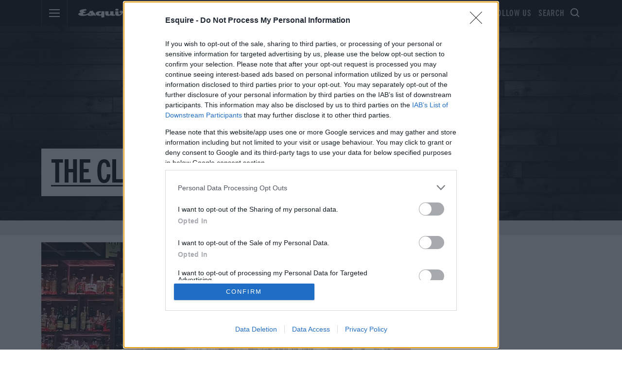

--- FILE ---
content_type: text/html; charset=utf-8
request_url: https://esquire.com.gr/tag/the-clumsies
body_size: 20206
content:



<!doctype html>
<!--[if lt IE 7]>      <html class="no-js lt-ie9 lt-ie8 lt-ie7" lang=""> <![endif]-->
<!--[if IE 7]>         <html class="no-js lt-ie9 lt-ie8" lang=""> <![endif]-->
<!--[if IE 8]>         <html class="no-js lt-ie9" lang=""> <![endif]-->
<!--[if gt IE 8]><!-->
<html class="no-js" lang="el">
<!--<![endif]-->
<head>

    
<script>var dataLayer = [{"dlVersion":1,"page":{"site":"Esquire.com.gr"}}];</script>
    <script>
        window['gtag_enable_tcf_support'] = true; // SEE THIS: https://support.google.com/analytics/answer/10022331?hl=en
    </script>

    
    
    <script>
        window.dataLayer = window.dataLayer || [];
        function gtag() { dataLayer.push(arguments); }
        gtag('consent', 'default', {
            'analytics_storage': 'granted',
            'ad_storage': 'granted',
            'ad_user_data': 'denied',
            'ad_personalization': 'denied',
            'wait_for_update': 1000
        });
        //gtag('js', new Date());

        //gtag('config', 'G-C535MG2XR8');
    </script>
    

    
    <script>
        (function (w, d, s, l, i) {
            w[l] = w[l] || []; w[l].push({
                'gtm.start':
                    new Date().getTime(), event: 'gtm.js'
            }); var f = d.getElementsByTagName(s)[0],
                j = d.createElement(s), dl = l != 'dataLayer' ? '&l=' + l : ''; j.async = true; j.src =
                    'https://www.googletagmanager.com/gtm.js?id=' + i + dl; f.parentNode.insertBefore(j, f);
        })(window, document, 'script', 'dataLayer', 'GTM-WFGHF3B');</script>
    


    

    <meta charset="utf-8">
    <meta http-equiv="X-UA-Compatible" content="IE=edge,chrome=1">
    <meta name="viewport" content="width=device-width, initial-scale=1">
    <title>THE CLUMSIES</title>

    <!-- Favicons -->
    <link rel="apple-touch-icon" sizes="180x180" href="/content/favicons/apple-touch-icon.png">
    <link rel="icon" type="image/png" sizes="32x32" href="/content/favicons/favicon-32x32.png">
    <link rel="icon" type="image/png" sizes="16x16" href="/content/favicons/favicon-16x16.png">
    
    <link rel="mask-icon" href="/content/favicons/safari-pinned-tab.svg" color="#000000">
    <meta name="apple-mobile-web-app-title" content="Esquire">
    <meta name="application-name" content="Esquire">
    <meta name="theme-color" content="#ffffff">


    
        <link rel="canonical" href="https://esquire.com.gr/tag/the-clumsies" />
            <meta name="robots" content="index, follow" />
        <meta name="Googlebot" content="index, follow" />
        <meta name="MSNbot" content="index, follow" />
        <meta name="Slurp" content="index, follow" />
            <meta name="description" content="Όλα τα άρθρα με θέμα THE CLUMSIES" />
        
     <script type="text/javascript" src="https://www.vidads.gr/scripts/va_content.vast.js"></script>




    
<meta property="fb:app_id" content="625383637634844" />
    <meta property="og:locale" content="el_GR" />
    <meta property="og:site_name" content="Esquire" />
    <meta property="og:url" content="https://esquire.com.gr" />
    <meta property="og:image" content="https://esquire.com.gr/content/images/logo/Esquire_FacebookDefault.jpg" />
    <meta property="og:image:width" content="1200" />
    <meta property="og:image:height" content="630" />
    <meta property="og:title" content="Esquire" />
    <meta property="og:description" content="Το Esquire είναι ο προορισμός όπου θα βρεις τελευταία νέα, πολιτικές εξελίξεις, συνεντεύξεις διασήμων, συμβουλές για αντρική μόδα και συνταγές για φαγητό και πότο." />
    <meta property="fb:app_id" content="1601096993524785" />
        <meta name="twitter:card" content="summary_large_image" />
    <meta name="twitter:title" content="Esquire" />
    <meta name="twitter:description" content="Το Esquire είναι ο προορισμός όπου θα βρεις τελευταία νέα, πολιτικές εξελίξεις, συνεντεύξεις διασήμων, συμβουλές για αντρική μόδα και συνταγές για φαγητό και πότο." />
    <meta name="twitter:image" content="https://esquire.com.gr/content/images/logo/Esquire_FacebookDefault.jpg" />

    

    
    <link href="https://fonts.googleapis.com/css?family=Noto+Serif:400,400i,700,700i|Roboto:400,400i,700,700i,900,900i" rel="stylesheet">
    <link href="/Content/css?v=Dr-3t1y3Q4LS3FXEfMd1vYJIPq7S2VZDLdoKKWoxVU41" rel="stylesheet"/>

    <link rel="stylesheet" href="/Content/flipping-cards.css?v=3" />

    


    
    
    

    <script>
    try {
        if (performance.navigation.type == 2) {
            location.reload(true);
        }
    } catch (err) { }
</script>


<script class="kxint" data-namespace="capitalgr" type="text/javascript">
    window.Krux || ((Krux = function () { Krux.q.push(arguments); }).q = []);
    (function () {
        function retrieve(n) {
            var k = 'kx' + 'capitalgr_' + n, ls = (function () {
                try {
                    return window.localStorage;
                } catch (e) {
                    return null;
                }
            })();
            if (ls) {
                return ls[k] || '';
            } else if (navigator.cookieEnabled) {
                var m = document.cookie.match(k + '=([^;]*)');
                return (m && unescape(m[1])) || '';
            } else {
                return '';
            }
        }
        Krux.user = retrieve('user');
        Krux.segments = retrieve('segs') ? retrieve('segs').split(',') : [];
    })();
</script>




    <meta property="fb:pages" content="10348684611" />
<!-- Privacy-friendly analytics by Plausible -->
<script async src="https://plausible.io/js/pa-zhGnS98tqNS_rUNeEXmts.js"></script>
<script>
  window.plausible=window.plausible||function(){(plausible.q=plausible.q||[]).push(arguments)},plausible.init=plausible.init||function(i){plausible.o=i||{}};
  plausible.init()
</script>



<script>(function(){/*

 Copyright The Closure Library Authors.
 SPDX-License-Identifier: Apache-2.0
*/
'use strict';var g=function(a){var b=0;return function(){return b<a.length?{done:!1,value:a[b++]}:{done:!0}}},l=this||self,m=/^[\w+/_-]+[=]{0,2}$/,p=null,q=function(){},r=function(a){var b=typeof a;if("object"==b)if(a){if(a instanceof Array)return"array";if(a instanceof Object)return b;var c=Object.prototype.toString.call(a);if("[object Window]"==c)return"object";if("[object Array]"==c||"number"==typeof a.length&&"undefined"!=typeof a.splice&&"undefined"!=typeof a.propertyIsEnumerable&&!a.propertyIsEnumerable("splice"))return"array";
if("[object Function]"==c||"undefined"!=typeof a.call&&"undefined"!=typeof a.propertyIsEnumerable&&!a.propertyIsEnumerable("call"))return"function"}else return"null";else if("function"==b&&"undefined"==typeof a.call)return"object";return b},u=function(a,b){function c(){}c.prototype=b.prototype;a.prototype=new c;a.prototype.constructor=a};var v=function(a,b){Object.defineProperty(l,a,{configurable:!1,get:function(){return b},set:q})};var y=function(a,b){this.b=a===w&&b||"";this.a=x},x={},w={};var aa=function(a,b){a.src=b instanceof y&&b.constructor===y&&b.a===x?b.b:"type_error:TrustedResourceUrl";if(null===p)b:{b=l.document;if((b=b.querySelector&&b.querySelector("script[nonce]"))&&(b=b.nonce||b.getAttribute("nonce"))&&m.test(b)){p=b;break b}p=""}b=p;b&&a.setAttribute("nonce",b)};var z=function(){return Math.floor(2147483648*Math.random()).toString(36)+Math.abs(Math.floor(2147483648*Math.random())^+new Date).toString(36)};var A=function(a,b){b=String(b);"application/xhtml+xml"===a.contentType&&(b=b.toLowerCase());return a.createElement(b)},B=function(a){this.a=a||l.document||document};B.prototype.appendChild=function(a,b){a.appendChild(b)};var C=function(a,b,c,d,e,f){try{var k=a.a,h=A(a.a,"SCRIPT");h.async=!0;aa(h,b);k.head.appendChild(h);h.addEventListener("load",function(){e();d&&k.head.removeChild(h)});h.addEventListener("error",function(){0<c?C(a,b,c-1,d,e,f):(d&&k.head.removeChild(h),f())})}catch(n){f()}};var ba=l.atob("aHR0cHM6Ly93d3cuZ3N0YXRpYy5jb20vaW1hZ2VzL2ljb25zL21hdGVyaWFsL3N5c3RlbS8xeC93YXJuaW5nX2FtYmVyXzI0ZHAucG5n"),ca=l.atob("WW91IGFyZSBzZWVpbmcgdGhpcyBtZXNzYWdlIGJlY2F1c2UgYWQgb3Igc2NyaXB0IGJsb2NraW5nIHNvZnR3YXJlIGlzIGludGVyZmVyaW5nIHdpdGggdGhpcyBwYWdlLg=="),da=l.atob("RGlzYWJsZSBhbnkgYWQgb3Igc2NyaXB0IGJsb2NraW5nIHNvZnR3YXJlLCB0aGVuIHJlbG9hZCB0aGlzIHBhZ2Uu"),ea=function(a,b,c){this.b=a;this.f=new B(this.b);this.a=null;this.c=[];this.g=!1;this.i=b;this.h=c},F=function(a){if(a.b.body&&!a.g){var b=
function(){D(a);l.setTimeout(function(){return E(a,3)},50)};C(a.f,a.i,2,!0,function(){l[a.h]||b()},b);a.g=!0}},D=function(a){for(var b=G(1,5),c=0;c<b;c++){var d=H(a);a.b.body.appendChild(d);a.c.push(d)}b=H(a);b.style.bottom="0";b.style.left="0";b.style.position="fixed";b.style.width=G(100,110).toString()+"%";b.style.zIndex=G(2147483544,2147483644).toString();b.style["background-color"]=I(249,259,242,252,219,229);b.style["box-shadow"]="0 0 12px #888";b.style.color=I(0,10,0,10,0,10);b.style.display=
"flex";b.style["justify-content"]="center";b.style["font-family"]="Roboto, Arial";c=H(a);c.style.width=G(80,85).toString()+"%";c.style.maxWidth=G(750,775).toString()+"px";c.style.margin="24px";c.style.display="flex";c.style["align-items"]="flex-start";c.style["justify-content"]="center";d=A(a.f.a,"IMG");d.className=z();d.src=ba;d.style.height="24px";d.style.width="24px";d.style["padding-right"]="16px";var e=H(a),f=H(a);f.style["font-weight"]="bold";f.textContent=ca;var k=H(a);k.textContent=da;J(a,
e,f);J(a,e,k);J(a,c,d);J(a,c,e);J(a,b,c);a.a=b;a.b.body.appendChild(a.a);b=G(1,5);for(c=0;c<b;c++)d=H(a),a.b.body.appendChild(d),a.c.push(d)},J=function(a,b,c){for(var d=G(1,5),e=0;e<d;e++){var f=H(a);b.appendChild(f)}b.appendChild(c);c=G(1,5);for(d=0;d<c;d++)e=H(a),b.appendChild(e)},G=function(a,b){return Math.floor(a+Math.random()*(b-a))},I=function(a,b,c,d,e,f){return"rgb("+G(Math.max(a,0),Math.min(b,255)).toString()+","+G(Math.max(c,0),Math.min(d,255)).toString()+","+G(Math.max(e,0),Math.min(f,
255)).toString()+")"},H=function(a){a=A(a.f.a,"DIV");a.className=z();return a},E=function(a,b){0>=b||null!=a.a&&0!=a.a.offsetHeight&&0!=a.a.offsetWidth||(fa(a),D(a),l.setTimeout(function(){return E(a,b-1)},50))},fa=function(a){var b=a.c;var c="undefined"!=typeof Symbol&&Symbol.iterator&&b[Symbol.iterator];b=c?c.call(b):{next:g(b)};for(c=b.next();!c.done;c=b.next())(c=c.value)&&c.parentNode&&c.parentNode.removeChild(c);a.c=[];(b=a.a)&&b.parentNode&&b.parentNode.removeChild(b);a.a=null};var ia=function(a,b,c,d,e){var f=ha(c),k=function(n){n.appendChild(f);l.setTimeout(function(){f?(0!==f.offsetHeight&&0!==f.offsetWidth?b():a(),f.parentNode&&f.parentNode.removeChild(f)):a()},d)},h=function(n){document.body?k(document.body):0<n?l.setTimeout(function(){h(n-1)},e):b()};h(3)},ha=function(a){var b=document.createElement("div");b.className=a;b.style.width="1px";b.style.height="1px";b.style.position="absolute";b.style.left="-10000px";b.style.top="-10000px";b.style.zIndex="-10000";return b};var K={},L=null;var M=function(){},N="function"==typeof Uint8Array,O=function(a,b){a.b=null;b||(b=[]);a.j=void 0;a.f=-1;a.a=b;a:{if(b=a.a.length){--b;var c=a.a[b];if(!(null===c||"object"!=typeof c||Array.isArray(c)||N&&c instanceof Uint8Array)){a.g=b-a.f;a.c=c;break a}}a.g=Number.MAX_VALUE}a.i={}},P=[],Q=function(a,b){if(b<a.g){b+=a.f;var c=a.a[b];return c===P?a.a[b]=[]:c}if(a.c)return c=a.c[b],c===P?a.c[b]=[]:c},R=function(a,b,c){a.b||(a.b={});if(!a.b[c]){var d=Q(a,c);d&&(a.b[c]=new b(d))}return a.b[c]};
M.prototype.h=N?function(){var a=Uint8Array.prototype.toJSON;Uint8Array.prototype.toJSON=function(){var b;void 0===b&&(b=0);if(!L){L={};for(var c="ABCDEFGHIJKLMNOPQRSTUVWXYZabcdefghijklmnopqrstuvwxyz0123456789".split(""),d=["+/=","+/","-_=","-_.","-_"],e=0;5>e;e++){var f=c.concat(d[e].split(""));K[e]=f;for(var k=0;k<f.length;k++){var h=f[k];void 0===L[h]&&(L[h]=k)}}}b=K[b];c=[];for(d=0;d<this.length;d+=3){var n=this[d],t=(e=d+1<this.length)?this[d+1]:0;h=(f=d+2<this.length)?this[d+2]:0;k=n>>2;n=(n&
3)<<4|t>>4;t=(t&15)<<2|h>>6;h&=63;f||(h=64,e||(t=64));c.push(b[k],b[n],b[t]||"",b[h]||"")}return c.join("")};try{return JSON.stringify(this.a&&this.a,S)}finally{Uint8Array.prototype.toJSON=a}}:function(){return JSON.stringify(this.a&&this.a,S)};var S=function(a,b){return"number"!==typeof b||!isNaN(b)&&Infinity!==b&&-Infinity!==b?b:String(b)};M.prototype.toString=function(){return this.a.toString()};var T=function(a){O(this,a)};u(T,M);var U=function(a){O(this,a)};u(U,M);var ja=function(a,b){this.c=new B(a);var c=R(b,T,5);c=new y(w,Q(c,4)||"");this.b=new ea(a,c,Q(b,4));this.a=b},ka=function(a,b,c,d){b=new T(b?JSON.parse(b):null);b=new y(w,Q(b,4)||"");C(a.c,b,3,!1,c,function(){ia(function(){F(a.b);d(!1)},function(){d(!0)},Q(a.a,2),Q(a.a,3),Q(a.a,1))})};var la=function(a,b){V(a,"internal_api_load_with_sb",function(c,d,e){ka(b,c,d,e)});V(a,"internal_api_sb",function(){F(b.b)})},V=function(a,b,c){a=l.btoa(a+b);v(a,c)},W=function(a,b,c){for(var d=[],e=2;e<arguments.length;++e)d[e-2]=arguments[e];e=l.btoa(a+b);e=l[e];if("function"==r(e))e.apply(null,d);else throw Error("API not exported.");};var X=function(a){O(this,a)};u(X,M);var Y=function(a){this.h=window;this.a=a;this.b=Q(this.a,1);this.f=R(this.a,T,2);this.g=R(this.a,U,3);this.c=!1};Y.prototype.start=function(){ma();var a=new ja(this.h.document,this.g);la(this.b,a);na(this)};
var ma=function(){var a=function(){if(!l.frames.googlefcPresent)if(document.body){var b=document.createElement("iframe");b.style.display="none";b.style.width="0px";b.style.height="0px";b.style.border="none";b.style.zIndex="-1000";b.style.left="-1000px";b.style.top="-1000px";b.name="googlefcPresent";document.body.appendChild(b)}else l.setTimeout(a,5)};a()},na=function(a){var b=Date.now();W(a.b,"internal_api_load_with_sb",a.f.h(),function(){var c;var d=a.b,e=l[l.btoa(d+"loader_js")];if(e){e=l.atob(e);
e=parseInt(e,10);d=l.btoa(d+"loader_js").split(".");var f=l;d[0]in f||"undefined"==typeof f.execScript||f.execScript("var "+d[0]);for(;d.length&&(c=d.shift());)d.length?f[c]&&f[c]!==Object.prototype[c]?f=f[c]:f=f[c]={}:f[c]=null;c=Math.abs(b-e);c=1728E5>c?0:c}else c=-1;0!=c&&(W(a.b,"internal_api_sb"),Z(a,Q(a.a,6)))},function(c){Z(a,c?Q(a.a,4):Q(a.a,5))})},Z=function(a,b){a.c||(a.c=!0,a=new l.XMLHttpRequest,a.open("GET",b,!0),a.send())};(function(a,b){l[a]=function(c){for(var d=[],e=0;e<arguments.length;++e)d[e-0]=arguments[e];l[a]=q;b.apply(null,d)}})("__d3lUW8vwsKlB__",function(a){"function"==typeof window.atob&&(a=window.atob(a),a=new X(a?JSON.parse(a):null),(new Y(a)).start())});}).call(this);

window.__d3lUW8vwsKlB__("[base64]");</script>

<script defer id="ebx" src="//applets.ebxcdn.com/ebx.js"></script>


    <style>
        .advertising-skin > div {
            left: 50%;
            border: 0pt none;
            position: fixed;
            transform: translateX(-50%);
        }

        .cc-window {
            z-index: 100000 !important;
        }
    </style>

    <script>
        var reconsent = window.localStorage.getItem('reconsent4');
        if (!reconsent) {
            window.localStorage.clear();
            window.localStorage.setItem('reconsent4', 'enforced');
            (function () {
                var cookies = document.cookie.split("; ");
                for (var c = 0; c < cookies.length; c++) {
                    var d = window.location.hostname.split(".");
                    while (d.length > 0) {
                        var cookieBase = encodeURIComponent(cookies[c].split(";")[0].split("=")[0]) + '=; expires=Thu, 01-Jan-1970 00:00:01 GMT; domain=' + d.join('.') + ' ;path=';
                        var p = location.pathname.split('/');
                        document.cookie = cookieBase + '/';
                        while (p.length > 0) {
                            document.cookie = cookieBase + p.join('/');
                            p.pop();
                        };
                        d.shift();
                    }
                }
            })();
        }
    </script>

    <script>
        var googletag = googletag || {};
        googletag.cmd = googletag.cmd || [];
    </script>

    <link rel="preconnect" href="https://tags.crwdcntrl.net">
    <link rel="preconnect" href="https://bcp.crwdcntrl.net">
    <link rel="dns-prefetch" href="https://tags.crwdcntrl.net">
    <link rel="dns-prefetch" href="https://bcp.crwdcntrl.net">
    <script>var IsArticlePage = 0;</script>
    <script>
        (function () {
            var insertLotameJs = function (tcData) {
                let lotamePromise = new Promise(function (resolveProc, rejectProc) {
                    !function () {
                        window.googletag = window.googletag || {};
                        window.googletag.cmd = window.googletag.cmd || [];
                        var audTargetingKey = 'lotame';
                        var lotameClientId = '16329';
                        var panoramaIdTargetingKey = 'lpanoramaid';
                        var audLocalStorageKey = 'lotame_' + lotameClientId + '_auds';

                        // Immediately load audiences and Panorama ID from local storage
                        try {
                            var storedAuds = window.localStorage.getItem(audLocalStorageKey) || '';
                            if (storedAuds) {
                                googletag.cmd.push(function () {
                                    window.googletag.pubads().setTargeting(audTargetingKey, storedAuds.split(','));
                                });
                            }

                            var localStoragePanoramaID = window.localStorage.getItem('panoramaId') || '';
                            if (localStoragePanoramaID) {
                                googletag.cmd.push(function () {
                                    window.googletag.pubads().setTargeting(panoramaIdTargetingKey, localStoragePanoramaID);
                                });
                            }
                        } catch (e) {
                        }

                        // Callback when targeting audience is ready to push latest audience data
                        var audienceReadyCallback = function (profile) {

                            // Get audiences as an array
                            var lotameAudiences = profile.getAudiences() || [];

                            // Set the new target audiences for call to Google
                            googletag.cmd.push(function () {
                                window.googletag.pubads().setTargeting(audTargetingKey, lotameAudiences);
                            });

                            // Get the PanoramaID to set at Google
                            var lotamePanoramaID = profile.getPanoramaId() || '';
                            if (lotamePanoramaID) {
                                googletag.cmd.push(function () {
                                    window.googletag.pubads().setTargeting(panoramaIdTargetingKey, lotamePanoramaID);
                                });
                            }

                            // Pankak
                            resolveProc();
                        };


                        var lotameTagInput = {
                            data: dataLayer[0].page,
                            config: {
                                clientId: Number(lotameClientId),
                                audienceLocalStorage: audLocalStorageKey,
                                autoRun: true,
                                onProfileReady: audienceReadyCallback,
                                onTagReady: function (namespace) {
                                    console.log("Lotame OnTagReady namespace:", namespace);
                                }
                            }
                        };

                        // Lotame initialization
                        var lotameConfig = lotameTagInput.config || {};
                        var namespace = window['lotame_' + lotameConfig.clientId] = {};
                        namespace.config = lotameConfig;
                        namespace.data = lotameTagInput.data || {};
                        namespace.cmd = namespace.cmd || [];
                    }();
                    var s = document.createElement('script');
                    s.type = 'text/javascript';
                    s.async = true;
                    var x = document.getElementsByTagName('script')[0];
                    x.parentNode.insertBefore(s, x);
                    s.src = 'https://tags.crwdcntrl.net/lt/c/16329/lt.min.js';
                });

                return lotamePromise;
            };

            var insertProcterAndGambleJs = function (tcData) {
                let procterAndGamblePromise = new Promise(function (resolveProc, rejectProc) {
                    resolveProc();
                    return;
                    if (tcData) {
                        var s = document.createElement('script');
                        s.type = 'text/javascript';
                        s.async = true;
                        var x = document.getElementsByTagName('script')[0];
                        x.parentNode.insertBefore(s, x);
                        s.addEventListener("load", function (event) {
                            //if gdpr is not relevant, null values are passed for gdpr related parameters
                            //if gdpr is relevant, send gdpr and gdpr consent values
                            //if ccpa is not relevant, null values are passed for ccpa related parameters
                            //if ccpa is relevant, send ccpa value
                            //see integration guide for gdpr and ccpa details
                            //bpid = business partner id, this is a unique code for identifying partner data to P&G
                            var metadata = {
                                gdpr: ~~tcData.gdprApplies,
                                gdpr_consent: null,
                                ccpa: null,
                                bp_id: "attica2"
                            };

                            if (tcData.purpose.consents[1] &&
                                tcData.vendor.consents[577] &&
                                tcData.vendor.consents[89] &&
                                (tcData.purpose.consents[2] || tcData.purpose.legitimateInterests[2]) &&
                                (tcData.purpose.consents[3] || tcData.purpose.legitimateInterests[3]) &&
                                (tcData.purpose.consents[4] || tcData.purpose.legitimateInterests[4]) &&
                                (tcData.purpose.consents[5] || tcData.purpose.legitimateInterests[5]) &&
                                (tcData.purpose.consents[6] || tcData.purpose.legitimateInterests[6]) &&
                                (tcData.purpose.consents[7] || tcData.purpose.legitimateInterests[7]) &&
                                (tcData.purpose.consents[8] || tcData.purpose.legitimateInterests[8]) &&
                                (tcData.purpose.consents[9] || tcData.purpose.legitimateInterests[9])
                            ) {
                                metadata.gdpr_consent = tcData.tcString;
                            }

                            //required configuration parameters do not change
                            var config = {
                                name: "P&G",
                                pixelUrl: "https://pandg.tapad.com/tag"
                            };

                            //initialize tag object
                            var tagger = Tapad.init(metadata, config);

                            //prepare object for passing custom data parameters
                            //object can be empty if passing no custom data parameters
                            //one or more additional parameters can be added - depending on availability
                            var data = {
                                category: dataLayer[0] ? dataLayer[0].page ? dataLayer[0].page.category ?? "" : "" : ""
                                //sample custom parameters
                                //category: "Parenting",
                                //age_range: "26_30",
                                //gender: "female"
                            };

                            //for more information on firing the tag on custom events see the integration guide
                            //fire tag sync when ready
                            tagger.sync(data).then(console.log);
                            // Pankak
                            resolveProc();
                        });
                        s.src = 'https://pghub.io/js/pandg-sdk.js';
                    }
                    else {
                        // Pankak
                        resolveProc();
                    }
                });
                return procterAndGamblePromise;
            };

            var insertSelectMedia = function (tcData) {
                !(function () { window.googletag = window.googletag || {}; window.vmpbjs = window.vmpbjs || {}; window.vpb = window.vpb || {}; vpb.cmd = vpb.cmd || []; vpb.st = Date.now(); vpb.fastLoad = true; googletag.cmd = googletag.cmd || []; vmpbjs.cmd = vmpbjs.cmd || []; var cmds = []; try { cmds = googletag.cmd.slice(0); googletag.cmd.length = 0; } catch (e) { } var ready = false; function exec(cb) { return cb.call(googletag); } var overriden = false; googletag.cmd.push(function () { overriden = true; googletag.cmd.unshift = function (cb) { if (ready) { return exec(cb); } cmds.unshift(cb); if (cb._startgpt) { ready = true; for (var k = 0; k < cmds.length; k++) { exec(cmds[k]); } } }; googletag.cmd.push = function (cb) { if (ready) { return exec(cb); } cmds.push(cb); }; }); if (!overriden) { googletag.cmd.push = function (cb) { cmds.push(cb); }; googletag.cmd.unshift = function (cb) { cmds.unshift(cb); if (cb._startgpt) { ready = true; if (googletag.apiReady) { cmds.forEach(function (cb) { googletag.cmd.push(cb); }); } else { googletag.cmd = cmds; } } }; } var dayMs = 36e5, cb = parseInt(Date.now() / dayMs), vpbSrc = '//player.hb.selectmedia.asia/prebidlink/' + cb + '/wrapper_hb_308331_8393.js', pbSrc = vpbSrc.replace('wrapper_hb', 'hb'), gptSrc = '//securepubads.g.doubleclick.net/tag/js/gpt.js', c = document.head || document.body || document.documentElement; function loadScript(src, cb) { var s = document.createElement('script'); s.src = src; s.defer = false; c.appendChild(s); s.onload = cb; s.onerror = function () { var fn = function () { }; fn._startgpt = true; googletag.cmd.unshift(fn); }; return s; } loadScript(pbSrc); loadScript(gptSrc); loadScript(vpbSrc); })();
            };

            var insertPubmaticJs = function (tcData) {
                let pubmaticPromise = new Promise(function (resolveProc, rejectProc) {
                    var PWT = {}; //Initialize Namespace
                    var googletag = googletag || {};
                    googletag.cmd = googletag.cmd || [];
                    PWT.jsLoaded = function () { //PubMatic pwt.js on load callback is used to load GPT
                        resolveProc();
                    };
                    // Failsafe to call gpt. 500 ms timeout can be updated as per publisher preference.
                    setTimeout(resolveProc, 500);


                    (function () {
                        var purl = window.location.href;
                        var url = '//ads.pubmatic.com/AdServer/js/pwt/161695/7796';
                        var profileVersionId = '';
                        if (purl.indexOf('pwtv=') > 0) {
                            var regexp = /pwtv=(.*?)(&|$)/g;
                            var matches = regexp.exec(purl);
                            if (matches.length >= 2 && matches[1].length > 0) {
                                profileVersionId = '/' + matches[1];
                            }
                        }
                        var wtads = document.createElement('script');
                        wtads.async = true;
                        wtads.type = 'text/javascript';
                        wtads.src = url + profileVersionId + '/pwt.js';
                        var node = document.getElementsByTagName('script')[0];
                        node.parentNode.insertBefore(wtads, node);
                    })();
                });
                return pubmaticPromise;
            }


            // Google Ad Manager
            var insertGoogleAdManager = function (tcData) {
                var googletag = googletag || {};
                googletag.cmd = googletag.cmd || [];
                var s = document.createElement('script');
                s.type = 'text/javascript';
                s.async = true;
                var x = document.getElementsByTagName('script')[0];
                x.parentNode.insertBefore(s, x);
                s.src = "//securepubads.g.doubleclick.net/tag/js/gpt.js";
            }

            var insertGdprExtras = function (tcData) {
                if (window.gdprExtras) {
                    for (var i = 0; i < window.gdprExtras.length; i++) {
                        window.gdprExtras[i] = window.gdprExtras[i].toString().replace(/\${GDPR_CONSENT_\d+}/mg, tcData.tcString)
                            .replace("${GDPR}", ~~tcData.gdprApplies)
                            .replace("[timestamp]", Date.now() / 1000 | 0);
                        var fn = eval('(' + window.gdprExtras[i] + ')');
                        fn(tcData);
                    }
                }
            }

            var insertGdprScripts = function (tcData) {
                try {
                    var adStorageGranted = "granted";
                    if (tcData && tcData.purpose && tcData.purpose.consents) {
                        adStorageGranted = tcData.purpose.consents[1] ? "granted" : "denied";
                    }
                    gtag('consent', 'update', {
                        'analytics_storage': 'granted',
                        'ad_storage': adStorageGranted //'granted'
                    });

                    insertLotameJs(tcData).then(function () {
                        console.log("%c" + new Date().toLocaleTimeString() + " Lotame Promise Resolved", "color: #e7c036; font-weight: bold; font-size: 24px;");

                        //insertGoogleAdManager();
                        //console.log("%c" + new Date().toLocaleTimeString() + " Google Ad Manager Promise Resolved", "color: #e7c036; font-weight: bold; font-size: 24px;");
                        //insertGdprExtras(tcData);

                        insertProcterAndGambleJs(tcData).then(function () {
                            console.log("%c" + new Date().toLocaleTimeString() + " Procter & Gamble Promise Resolved", "color: #e7c036; font-weight: bold; font-size: 24px;");

                                insertSelectMedia(tcData);
                                console.log("%c" + new Date().toLocaleTimeString() + " Copper Media Promise Resolved", "color: #e7c036; font-weight: bold; font-size: 24px;");
                                /*if (IsArticlePage == 100) {   //Ζητήθηκε να παίζει η selectmedia μόνο στα άρθρα 10/8/2023
                                    insertSelectMedia(tcData);
                                    console.log("%c" + new Date().toLocaleTimeString() + " Select Media Promise Resolved", "color: #e7c036; font-weight: bold; font-size: 24px;");
                                } else {
                                    insertGoogleAdManager();
                                    console.log("%c" + new Date().toLocaleTimeString() + " Google Ad Manager Promise Resolved", "color: #e7c036; font-weight: bold; font-size: 24px;");
                                }*/
                                                        insertGdprExtras(tcData);
                        });
                    });
                } catch { };

            };

            //insertGdprScripts();


            // Run this in an interval (every 0.1s) just in case we are still waiting for consent
            var cnt = 0;
            var consentSetInterval = setInterval(function () {
                cnt += 1;
                // Bail if we have not gotten a consent response after 60 seconds.
                if (cnt === 15) {
                    clearInterval(consentSetInterval);
                    insertGdprScripts();
                }
                if (typeof window.__tcfapi !== 'undefined') { // Check if window.__tcfapi has been set
                    clearInterval(consentSetInterval);
                    window.__tcfapi('addEventListener', 2, function (tcData, listenerSuccess) {
                        if (listenerSuccess) {
                            if (tcData.eventStatus === 'tcloaded' || tcData.eventStatus === 'useractioncomplete') {
                                insertGdprScripts(tcData);
                            }
                        }
                    });
                }
                //cnt++;
            }, 100);
            
        })();
    </script>

    
<!--Rewarded_Ad_Membrana-->
<script async="async" src="https://cdn.membrana.media/pub_scripts/esq/ym.js?ad_unit_code=ESQ_ADWALL"></script>
</head>



<body  >
    
    <noscript>
        <iframe src="https://www.googletagmanager.com/ns.html?id=GTM-WFGHF3B"
                height="0" width="0" style="display:none;visibility:hidden"></iframe>
    </noscript>
    


    <div id='100ee729d0924c9da7e76b781ff04e30'>
	   <script>
		googletag.cmd.push(function() {
				googletag.defineSlot('/3346429/Esquire_Prestitial', [1, 1],'100ee729d0924c9da7e76b781ff04e30')
						.addService(googletag.pubads())
						.setTargeting('page', ['the-clumsies']).setTargeting('ksg', Krux.segments).setTargeting('kuid', Krux.user)
						.setCollapseEmptyDiv(true);
						googletag.pubads().addEventListener('slotRenderEnded', function (event) {
							var containerId = event.slot.getSlotElementId();
							var containsAd = !event.isEmpty;
							if (containsAd == true) {
								if(event.size[0] >300){
									//console.log('resize:' +containerId);
									App.responsiveAdsFn(containerId, event.size[0], event.size[1]);
								}
							}else{
								//console.log('Hide:' +containerId);
								document.getElementById(containerId).style.display = "none";
								var parentNode = document.getElementById(containerId).parentNode;
								//console.log(parentNode);
								if(parentNode.classList.contains("advert")){
									parentNode.style.display = "none";
								}
							}
						
						});
				googletag.enableServices();
				googletag.display('100ee729d0924c9da7e76b781ff04e30');
				});

	   </script>
</div>


    
    <header>
        <nav class="navigation">
    <div class="navigation-inner">
        <a class="trigger-nav">
            <span class="icon">
                <span class="line"></span>
                <span class="line"></span>
            </span>
            <span class="icon">
                <span class="line"></span>
                <span class="line"></span>
            </span>
            <span class="icon">
                <span class="line"></span>
                <span class="line"></span>
            </span>
        </a>
        <a href="/" class="nav-logo">
            <img src="/content/images/logo/logo-white.svg" alt="" />
        </a>
        <ul class="primary">
                    <li><a href="/styl">ΣΤΥΛ</a></li>
                    <li><a href="/tastyawards/">TASTY AWARDS</a></li>
                    <li><a href="/geysi">ΓΕΥΣΗ</a></li>
                    <li><a href="/poto">ΠΟΤΟ</a></li>
                    <li><a href="/lifestyle">LIFESTYLE</a></li>
                    <li><a href="/culture">CULTURE</a></li>
                    <li><a href="/girls">GIRLS</a></li>
                    <li><a href="/sports">ΣΠΟΡ</a></li>
                    <li><a href="/tag/the-big-black-book">THE BIG BLACK BOOK</a></li>
        </ul>
        <ul class="secondary">
            <li class="social-item">
                <a class="trigger-social">Follow us</a>
                <ul class="social grey">
                    <li><a href="https://www.facebook.com/esquiregreece/" class="facebook" target="_blank"><span></span></a></li>
                    <li><a href="https://www.instagram.com/esquiregr/?hl=en" class="instagram" target="_blank"><span></span></a></li>
                    <li><a href="https://twitter.com/esquiregreece?lang=en" class="twitter" target="_blank"><span></span></a></li>
                    
                </ul>
            </li>
            <li class="search-item">
                <a class="trigger-search">
                    <span class="text">Search</span>
                    <span class="icon"></span>
                </a>
            </li>
        </ul>
    </div>
</nav>



    </header>

    

<div id='f4f0c765888545818fc00a8d01309054' class="advertising-skin" style="text-align:center;">
		   <script>
 if(window.innerWidth > 500){
			var adtimerf4f0c765888545818fc00a8d01309054= setInterval(function(){
				try{
					if(typeof googletag.apiReady !== "undefined" && googletag.apiReady)
					{
						clearInterval(adtimerf4f0c765888545818fc00a8d01309054);
						googletag.cmd.push(function() {
						googletag.defineSlot('/3346429/Esquire_Skin', [1,1],'f4f0c765888545818fc00a8d01309054')
						.addService(googletag.pubads())
						.setTargeting('page', ['the-clumsies']).setTargeting('ksg', Krux.segments).setTargeting('kuid', Krux.user);
						//.setCollapseEmptyDiv(true);
						googletag.enableServices();
						googletag.display('f4f0c765888545818fc00a8d01309054');
						});
					}
				}catch(err){}

			}, 100);
}
		   </script>
 </div>    <main id="main">
        


        









<!-- Category Hero -->
<section class="category-hero">
    <div class="category-cover">
            <img class="lazyload" data-src="/Content/ImagesDatabase/45/453e5af842da4108849c994deb529f6d.jpg?width=1024&height=331&mode=crop" alt="THE CLUMSIES">
    </div>
    <div class="category-title highlight">
        <div class="inner">
            <h1><a href="/">THE CLUMSIES</a></h1>
        </div>
    </div>
</section>


<div class="flow">
    <!-- ADV Banner -->
    <section class="banner">
        <div class="advert" id="headerBillBoard">

            <div id='07b85b4e0ef04fa398f243c9f09cedfb'>
	   <script>

				googletag.cmd.push(function() {
				googletag.defineSlot('/3346429/Esquire_728X90_A',[[1,1],[970, 500],[970, 250], [1000, 250], [1000, 90], [300, 80], [320, 80], [300, 100], [320, 100], [300, 50], [728, 90], [320, 50], [970, 90]],'07b85b4e0ef04fa398f243c9f09cedfb')
						.addService(googletag.pubads())
						.setTargeting('page', ['the-clumsies']).setTargeting('ksg', Krux.segments).setTargeting('kuid', Krux.user);
						//.setCollapseEmptyDiv(true);
						googletag.pubads().addEventListener('slotRenderEnded', function (event) {
							var containerId = event.slot.getSlotElementId();
							var containsAd = !event.isEmpty;
							if (containsAd == true) {
								if(event.size[0] >300){
									//console.log('resize:' +containerId);
									App.responsiveAdsFn(containerId, event.size[0], event.size[1]);
								}
								if (document.getElementById(containerId).classList.contains("advertising-skin")) {
										document.body.className += ' has-skin';									
								}
							}else{
								//console.log('Hide:' +containerId);
								document.getElementById(containerId).style.display = "none";
								var parentNode = document.getElementById(containerId).parentNode;
								//console.log(parentNode);
								if(parentNode.classList.contains("advert")){
									parentNode.style.display = "none";
								}
							}
						
						});
				googletag.enableServices();
				googletag.display('07b85b4e0ef04fa398f243c9f09cedfb');
				});
				</script>
</div>
        </div>
    </section>


    <!-- Stories -->
    <section class="stories">
        <div class="sticky-container">
            <!-- left -->
            <div class="left">




<div class="item ">
    <div class="item-image">
        <a href="/poto/bars/18408/auta-einai-ta-50-kalutera-mpar-tou-kosmou-gia-to-2021">
            <img class="lazyload" data-src="/Content/ImagesDatabase/p/760x430/cu608x405/2,62,600,396/crop/both/db/db339657e30a4e76ba0ad93257e7219b.JPG?quality=80&amp;404=default&amp;v=02" src="/Content/ImagesDatabase/p/760x430/cu608x405/2,62,600,396/crop/both/db/db339657e30a4e76ba0ad93257e7219b.JPG?quality=40&amp;404=default&amp;v=02&amp;s.grayscale=true&amp;s.alpha=0.2" alt="Αυτά είναι τα 50 καλύτερα μπαρ του κόσμου για το 2021">
        </a>
    </div>
    <div class="item-content">
            <div class="category-date">
                    <a class="category" target="_self" href="/poto/bars">Bars</a>
                                    <a class="date" href="#0" rel="nofollow">08.12.2021</a>

            </div>
        <div class="item-description">
            <h2>
                <a href="/poto/bars/18408/auta-einai-ta-50-kalutera-mpar-tou-kosmou-gia-to-2021" title="Αυτά είναι τα 50 καλύτερα μπαρ του κόσμου για το 2021">Αυτά είναι τα 50 καλύτερα μπαρ του κόσμου για το 2021</a>
            </h2>
                <p>The Clumsies και Baba Au Rum (ξανά) στα καλύτερα μπαρ του κόσμου.</p>
                             <a class="author" href="/tag/mpampis-doukas?page=1" style="color:#00a3da"><span style="color:#000">Γραφει </span> Μπαμπης Δουκας</a>
                    </div>
    </div>
   

</div>


            </div><!-- left -->
            <!-- Right -->
            <div class="right">
                <div class="right-inner">

                    <div id='f18819bb90b949dcbdd4ca2fb5fd57ad' class="advert">
   <script>
        // if(window.innerWidth > 500){
		googletag.cmd.push(function() {
						googletag.defineSlot('/3346429/Esquire_300x250_A', [[300, 250], [300, 600], [300, 100], [1,1]],'f18819bb90b949dcbdd4ca2fb5fd57ad')
						.addService(googletag.pubads())
						.setTargeting('page', ['the-clumsies']).setTargeting('ksg', Krux.segments).setTargeting('kuid', Krux.user)
						.setCollapseEmptyDiv(true);
						googletag.enableServices();
						googletag.display('f18819bb90b949dcbdd4ca2fb5fd57ad');
						});
      //  }
   </script>
 </div>

                </div>
            </div>
            <!-- Right -->
        </div>

    </section>

    <!-- Stories ( horizontal articles ) -->
    <section class="stories">




<div class="item horizontal">
    <div class="item-image">
        <a href="/culture/events/16878/daios-cove-x-the-clumsies-gia-to-1o-summer-festival">
            <img class="lazyload" data-src="/Content/ImagesDatabase/p/545x270/cu608x374/0,13,608,352/crop/both/96/9676f1878c214079897b860cb48da18d.png?quality=80&amp;404=default&amp;v=02" src="/Content/ImagesDatabase/p/545x270/cu608x374/0,13,608,352/crop/both/96/9676f1878c214079897b860cb48da18d.png?quality=40&amp;404=default&amp;v=02&amp;s.grayscale=true&amp;s.alpha=0.2" alt="Daios Cove x The Clumsies για το 1ο Summer Festival">
        </a>
    </div>
    <div class="item-content">
            <div class="category-date">
                    <a class="category" target="_self" href="/culture/events">Events</a>
                                    <a class="date" href="#0" rel="nofollow">25.08.2021</a>

            </div>
        <div class="item-description">
            <h2>
                <a href="/culture/events/16878/daios-cove-x-the-clumsies-gia-to-1o-summer-festival" title="Daios Cove x The Clumsies για το 1ο Summer Festival">Daios Cove x The Clumsies για το 1ο Summer Festival</a>
            </h2>
                <p>Μία διοργάνωση fine drinking και υψηλής γαστρονομίας  σε συνεργασία με τη Moët Hennessy.</p>
                             <a class="author" href="/tag/mpampis-doukas?page=1" style="color:#00a3da"><span style="color:#000">Γραφει </span> Μπαμπης Δουκας</a>
                    </div>
    </div>
   

</div>





<div class="item horizontal">
    <div class="item-image">
        <a href="/poto/bars/12405/to-the-clumsies-erxetai-spiti-sou">
            <img class="lazyload" data-src="/Content/ImagesDatabase/p/545x270/cu608x405/0,40,608,360/crop/both/31/319b5f3daece4a4cbdd55e0f4ca59998.jpg?a.removenoise=12&amp;a.radiusunits=1000&amp;a.sharpen=2&amp;quality=80&amp;404=default&amp;v=02" src="/Content/ImagesDatabase/p/545x270/cu608x405/0,40,608,360/crop/both/31/319b5f3daece4a4cbdd55e0f4ca59998.jpg?a.removenoise=12&amp;a.radiusunits=1000&amp;a.sharpen=2&amp;quality=40&amp;404=default&amp;v=02&amp;s.grayscale=true&amp;s.alpha=0.2" alt="Το The Clumsies έρχεται σπίτι σου">
        </a>
    </div>
    <div class="item-content">
            <div class="category-date">
                    <a class="category" target="_self" href="/poto/bars">Bars</a>
                                    <a class="date" href="#0" rel="nofollow">28.01.2021</a>

            </div>
        <div class="item-description">
            <h2>
                <a href="/poto/bars/12405/to-the-clumsies-erxetai-spiti-sou" title="Το The Clumsies έρχεται σπίτι σου">Το The Clumsies έρχεται σπίτι σου</a>
            </h2>
                <p>Το νέο μενού του Αθηναγόρα Κωστάκου αλλά και signature cocktails, σε delivery και take away.</p>
                             <a class="author" href="/tag/mpampis-doukas?page=1" style="color:#00a3da"><span style="color:#000">Γραφει </span> Μπαμπης Δουκας</a>
                    </div>
    </div>
   

</div>

        <div id="inlist-video"></div>




<div class="item horizontal">
    <div class="item-image">
        <a href="/styl/moda/12644/hustler-to-neo-fashion-brand-pou-gennithike-mesa-sto-lockdown">
            <img class="lazyload" data-src="/Content/ImagesDatabase/p/545x270/cu608x405/0,24,608,339/crop/both/43/436029d111f841dc8aa924c2ad474854.jpeg?a.sharpen=1&amp;a.radiusunits=1000&amp;quality=80&amp;404=default&amp;v=02" src="/Content/ImagesDatabase/p/545x270/cu608x405/0,24,608,339/crop/both/43/436029d111f841dc8aa924c2ad474854.jpeg?a.sharpen=1&amp;a.radiusunits=1000&amp;quality=40&amp;404=default&amp;v=02&amp;s.grayscale=true&amp;s.alpha=0.2" alt="Hustler: Το νέο fashion brand που γεννήθηκε μέσα στο lockdown">
        </a>
    </div>
    <div class="item-content">
            <div class="category-date">
                    <a class="category" target="_self" href="/styl/moda">Μοδα</a>
                                    <a class="date" href="#0" rel="nofollow">21.11.2020</a>

            </div>
        <div class="item-description">
            <h2>
                <a href="/styl/moda/12644/hustler-to-neo-fashion-brand-pou-gennithike-mesa-sto-lockdown" title="Hustler: Το νέο fashion brand που γεννήθηκε μέσα στο lockdown">Hustler: Το νέο fashion brand που γεννήθηκε μέσα στο lockdown</a>
            </h2>
                <p>Το νέο εγχείρημα των Βασίλη Κυρίτση και Τεό Τερζόπουλου γεννήθηκε εν μέσω πανδημίας και παρουσιάζει το δικό του ενδιαφέρον.</p>
                             <a class="author" href="/tag/mpampis-doukas?page=1" style="color:#00a3da"><span style="color:#000">Γραφει </span> Μπαμπης Δουκας</a>
                    </div>
    </div>
   

</div>





<div class="item horizontal">
    <div class="item-image">
        <a href="/poto/bars/12431/the-clumsies-kai-baba-au-rum-xana-sta-kalutera-mpar-tou-kosmou">
            <img class="lazyload" data-src="/Content/ImagesDatabase/p/545x270/cu608x380/14,71,608,347/crop/both/f5/f5b755afd2ae468ebd34e029e0029324.jpg?quality=80&amp;404=default&amp;v=02" src="/Content/ImagesDatabase/p/545x270/cu608x380/14,71,608,347/crop/both/f5/f5b755afd2ae468ebd34e029e0029324.jpg?quality=40&amp;404=default&amp;v=02&amp;s.grayscale=true&amp;s.alpha=0.2" alt="The Clumsies και Baba Au Rum (ξανά) στα καλύτερα μπαρ του κόσμου">
        </a>
    </div>
    <div class="item-content">
            <div class="category-date">
                    <a class="category" target="_self" href="/poto/bars">Bars</a>
                                    <a class="date" href="#0" rel="nofollow">06.11.2020</a>

            </div>
        <div class="item-description">
            <h2>
                <a href="/poto/bars/12431/the-clumsies-kai-baba-au-rum-xana-sta-kalutera-mpar-tou-kosmou" title="The Clumsies και Baba Au Rum (ξανά) στα καλύτερα μπαρ του κόσμου">The Clumsies και Baba Au Rum (ξανά) στα καλύτερα μπαρ του κόσμου</a>
            </h2>
                <p>Ανακοινώθηκε -online- η λίστα των World's 50 Best Bars για τη φετινή χρονιά, με τα δύο ελληνικά μπαρ να ξεχωρίζουν και πάλι.</p>
                             <a class="author" href="/tag/mpampis-doukas?page=1" style="color:#00a3da"><span style="color:#000">Γραφει </span> Μπαμπης Δουκας</a>
                    </div>
    </div>
   

</div>





<div class="item horizontal">
    <div class="item-image">
        <a href="/geysi/estiatoria/9566/o-senios-metamorfonetai-se-kafeneion-si-ti-si">
            <img class="lazyload" data-src="/Content/ImagesDatabase/p/545x270/cu608x464/4,8,602,378/crop/both/dd/dd8359fb471d4445bf592154e4214c5c.jpg?quality=80&amp;404=default&amp;v=02" src="/Content/ImagesDatabase/p/545x270/cu608x464/4,8,602,378/crop/both/dd/dd8359fb471d4445bf592154e4214c5c.jpg?quality=40&amp;404=default&amp;v=02&amp;s.grayscale=true&amp;s.alpha=0.2" alt="O Senios μεταμορφώνεται σε Καφενείον ΣΙ ΤΙ ΣΙ">
        </a>
    </div>
    <div class="item-content">
            <div class="category-date">
                    <a class="category" target="_self" href="/geysi/estiatoria">Εστιατορια</a>
                                    <a class="date" href="#0" rel="nofollow">13.05.2020</a>

            </div>
        <div class="item-description">
            <h2>
                <a href="/geysi/estiatoria/9566/o-senios-metamorfonetai-se-kafeneion-si-ti-si" title="O Senios μεταμορφώνεται σε Καφενείον ΣΙ ΤΙ ΣΙ">O Senios μεταμορφώνεται σε Καφενείον ΣΙ ΤΙ ΣΙ</a>
            </h2>
                <p>Ο Αλέξανδρος Τσιοτίνης και η ομάδα του The Clumsies ετοιμάζουν το μάλλον πιο νόστιμο concept του καλοκαιριού.</p>
                             <a class="author" href="/tag/mpampis-doukas?page=1" style="color:#00a3da"><span style="color:#000">Γραφει </span> Μπαμπης Δουκας</a>
                    </div>
    </div>
   

</div>

    </section>

    

    


    <section class="banner">
        <div class="advert">

<div id='13eadf157f314428a8994fa54fa044ac' class="advert">
   <script>
		googletag.cmd.push(function() {
						googletag.defineSlot('/3346429/Esquire_728X90_B', [[ 728,90], [ 970,90], [320, 100], [ 970,250], [1000,250], [1000,90], [1,1]],'13eadf157f314428a8994fa54fa044ac')
								.addService(googletag.pubads())
								.setTargeting('page', ['the-clumsies']).setTargeting('ksg', Krux.segments).setTargeting('kuid', Krux.user)
								.setCollapseEmptyDiv(true);
						googletag.enableServices();
						googletag.display('13eadf157f314428a8994fa54fa044ac');
						});
   </script>
</div>        </div>
    </section>



    <!-- Stories -->
    <section class="stories">
        <div class="sticky-container">
            <!-- left -->
            <div class="left">




<div class="item ">
    <div class="item-image">
        <a href="/poto/bars/7202/dante-to-korufaio-mpar-tou-planiti-gia-to-2019">
            <img class="lazyload" data-src="/Content/ImagesDatabase/p/760x430/cu608x440/0,45,608,342/crop/both/2e/2e39b77fde1c41bba4f1f0800d91dfbd.jpeg?quality=80&amp;404=default&amp;v=02" src="/Content/ImagesDatabase/p/760x430/cu608x440/0,45,608,342/crop/both/2e/2e39b77fde1c41bba4f1f0800d91dfbd.jpeg?quality=40&amp;404=default&amp;v=02&amp;s.grayscale=true&amp;s.alpha=0.2" alt="Dante: Το κορυφαίο μπαρ του πλανήτη για το 2019">
        </a>
    </div>
    <div class="item-content">
            <div class="category-date">
                    <a class="category" target="_self" href="/poto/bars">Bars</a>
                                    <a class="date" href="#0" rel="nofollow">07.10.2019</a>

            </div>
        <div class="item-description">
            <h2>
                <a href="/poto/bars/7202/dante-to-korufaio-mpar-tou-planiti-gia-to-2019" title="Dante: Το κορυφαίο μπαρ του πλανήτη για το 2019">Dante: Το κορυφαίο μπαρ του πλανήτη για το 2019</a>
            </h2>
                <p>Τι κάνει μοναδικό το νεοϋορκέζικο spot που θριάμβευσε στα World's 50 Best Bars.</p>
                             <a class="author" href="/tag/mpampis-doukas?page=1" style="color:#00a3da"><span style="color:#000">Γραφει </span> Μπαμπης Δουκας</a>
                    </div>
    </div>
   

</div>


            </div><!-- left -->
            <!-- Right -->
            <div class="right">
                <div class="right-inner">

                    <div id='113577244b0b4f8b8f56ff89ef53d381' class="advert">
	<script>
			googletag.cmd.push(function() {
				googletag.defineSlot('/3346429/Esquire_300x250_B', [[300, 250], [300, 600], [300, 100], [1,1]],'113577244b0b4f8b8f56ff89ef53d381')
						.addService(googletag.pubads())
						.setTargeting('page', ['the-clumsies']).setTargeting('ksg', Krux.segments).setTargeting('kuid', Krux.user)
											.setCollapseEmptyDiv(true);
				googletag.enableServices();
				googletag.display('113577244b0b4f8b8f56ff89ef53d381');
				});

	</script>
</div>

                </div>
            </div>
            <!-- Right -->
        </div>

    </section>


    <!-- Stories ( horizontal articles ) -->
    <section class="stories">




<div class="item horizontal">
    <div class="item-image">
        <a href="/poto/bars/7187/the-clumsies-kai-baba-au-rum-sta-kalutera-mpar-tou-kosmou-gia-to-2019">
            <img class="lazyload" data-src="/Content/ImagesDatabase/p/545x270/cu608x405/0,29,608,342/crop/both/b9/b982292e7d4041cabf07977aef133e32.jpg?quality=80&amp;404=default&amp;v=02" src="/Content/ImagesDatabase/p/545x270/cu608x405/0,29,608,342/crop/both/b9/b982292e7d4041cabf07977aef133e32.jpg?quality=40&amp;404=default&amp;v=02&amp;s.grayscale=true&amp;s.alpha=0.2" alt="The Clumsies και Baba Au Rum στα καλύτερα μπαρ του κόσμου για το 2019">
        </a>
    </div>
    <div class="item-content">
            <div class="category-date">
                    <a class="category" target="_self" href="/poto/bars">Bars</a>
                                    <a class="date" href="#0" rel="nofollow">04.10.2019</a>

            </div>
        <div class="item-description">
            <h2>
                <a href="/poto/bars/7187/the-clumsies-kai-baba-au-rum-sta-kalutera-mpar-tou-kosmou-gia-to-2019" title="The Clumsies και Baba Au Rum στα καλύτερα μπαρ του κόσμου για το 2019">The Clumsies και Baba Au Rum στα καλύτερα μπαρ του κόσμου για το 2019</a>
            </h2>
                <p>Ανακοινώθηκε η λίστα των World's 50 Best Bars για τη φετινή χρονιά, με τα δύο ελληνικά μπαρ να ξεχωρίζουν και πάλι.</p>
                             <a class="author" href="/tag/mpampis-doukas?page=1" style="color:#00a3da"><span style="color:#000">Γραφει </span> Μπαμπης Δουκας</a>
                    </div>
    </div>
   

</div>



    </section>
</div>

    </main>


    
    <footer>
        <style>
    .footer-membership {
        padding: 12px 0;
        text-align: center;
        background: #fff;
        border-top: 1px solid rgba(0, 0, 0, 0.1);
    }

        .footer-membership p {
            font-size: 12px;
            color: #a7a7a7;
            font-weight: 700;
            line-height: 35px;
        }

        .footer-membership img {
            border: 1px solid rgba(0, 0, 0, 0.1);
            border-radius: 5px;
        }
</style>

<div class="inner">
    <div class="left">
        <a href="/" class="logo">
            <img src="/content/images/logo/logo-grey.svg" alt="logo" />
        </a>
        <ul class="social grey">
            <li><a href="https://www.facebook.com/esquiregreece/" class="facebook" target="_blank"><span></span></a></li>
            <li><a href="https://www.instagram.com/esquiregr/?hl=en" class="instagram" target="_blank"><span></span></a></li>
            <li><a href="https://twitter.com/esquiregreece?lang=en" target="_blank" class="twitter"><span></span></a></li>
        </ul>



    </div>
<ul class="sitemap">
            <li>
                <a href="/styl" class="category-link">Στυλ</a>
                    <ul>
                            <li>
                                <a href="/styl/peripoihsh">Περιποίηση</a>
                            </li>
                            <li>
                                <a href="/styl/moda">Μόδα</a>
                            </li>
                            <li>
                                <a href="/styl/roloi">ΡολόΪ</a>
                            </li>
                            <li>
                                <a href="/styl/axesouar">Αξεσουάρ</a>
                            </li>
                    </ul>
            </li>
            <li>
                <a href="/tastyawards/" class="category-link">Tasty Awards</a>
            </li>
            <li>
                <a href="/geysi" class="category-link">Γεύση</a>
                    <ul>
                            <li>
                                <a href="/geysi/fagito">Φαγητό</a>
                            </li>
                            <li>
                                <a href="/geysi/estiatoria">Εστιατόρια</a>
                            </li>
                            <li>
                                <a href="/geysi/suntages">Συνταγές</a>
                            </li>
                    </ul>
            </li>
            <li>
                <a href="/poto" class="category-link">Ποτό</a>
                    <ul>
                            <li>
                                <a href="/poto/pota">Ποτό</a>
                            </li>
                            <li>
                                <a href="/poto/bars">Bars</a>
                            </li>
                            <li>
                                <a href="/poto/cocktails">Cocktails</a>
                            </li>
                    </ul>
            </li>
            <li>
                <a href="/lifestyle" class="category-link">Lifestyle</a>
                    <ul>
                            <li>
                                <a href="/lifestyle/nea">Νέα</a>
                            </li>
                            <li>
                                <a href="/lifestyle/sxeseis-sex">Σχέσεις &amp; Sex</a>
                            </li>
                            <li>
                                <a href="/lifestyle/auto-moto">Auto &amp; Moto</a>
                            </li>
                            <li>
                                <a href="/lifestyle/texnologia">Τεχνολογία</a>
                            </li>
                            <li>
                                <a href="/lifestyle/ugeia-fitness">Υγεία &amp; Fitness</a>
                            </li>
                            <li>
                                <a href="/lifestyle/xrima-kariera">Χρήμα &amp; Καριέρα</a>
                            </li>
                            <li>
                                <a href="/lifestyle/taxidia-xenodoxeia">Ταξίδια &amp; Ξενοδοχεία</a>
                            </li>
                    </ul>
            </li>
            <li>
                <a href="/culture" class="category-link">Culture</a>
                    <ul>
                            <li>
                                <a href="/culture/psychagogia">Ψυχαγωγία</a>
                            </li>
                            <li>
                                <a href="/culture/tv">Tv</a>
                            </li>
                            <li>
                                <a href="/culture/tainies">Ταινίες</a>
                            </li>
                            <li>
                                <a href="/culture/biblia">Βιβλία</a>
                            </li>
                            <li>
                                <a href="/culture/music">Μουσική</a>
                            </li>
                            <li>
                                <a href="/culture/events">Events</a>
                            </li>
                    </ul>
            </li>
            <li>
                <a href="/girls" class="category-link">Girls</a>
            </li>
            <li>
                <a href="/sports" class="category-link">Σπορ</a>
            </li>
            <li>
                <a href="/johnnie-walker-black-ruby" class="category-link">Johnnie Walker - Black Ruby</a>
            </li>
            <li>
                <a href="/tag/the-big-black-book" class="category-link">THE BIG BLACK BOOK</a>
            </li>
</ul>

</div>


<!--- attica footer -->
<div class="attica-footer">
    <div class="attica-logo">
        <a href="http://www.capital.gr" target="_blank">
            <img src="/content/images/attica-logos/capital.png" alt="" />
        </a>
    </div>
   
    <div class="attica-logo">
        <a href="http://www.missbloom.gr" target="_blank">
            <img src="/content/images/attica-logos/missbloom.png" width="185" height="40" alt="" />
        </a>
    </div>
    <div class="attica-logo">
        <a href="http://www.shape.gr" target="_blank">
            <img src="/content/images/attica-logos/shape.png" width="126" height="50" alt="" />
        </a>
    </div>
    <div class="attica-logo">
        <a href="http://www.madamefigaro.gr" target="_blank">
            <img src="/content/images/attica-logos/madame.png?v=1" width="183" height="56" alt="" />
        </a>
    </div>
    <div class="attica-logo">
        <a href="http://www.yupiii.gr/" target="_blank">
            <img src="/content/images/attica-logos/yupiii.png" width="183" height="56" alt="" />
        </a>
    </div>
    <div class="attica-logo">
        <a href="https://www.tasty-guide.gr/" target="_blank">
            <img src="/content/images/attica-logos/tasty.png" width="183" height="56" alt="" />
        </a>
    </div>
</div>
<p class="copyright">
    <span>ATTICA MEDIA © 2026 ESQUIRE</span>
    <span>-</span>
    <a href="/tautothta?Length=5">ΣΧΕΤΙΚΑ ΜΕ ΕΜΑΣ</a>
    <span>-</span>
    <a href="mailto:esquire@atticamedia.gr">ΕΠΙΚΟΙΝΩΝΗΣΤΕ ΜΑΖΙ ΜΑΣ</a>
    <span>-</span>
    <a href="http://www.atticamediagroup.gr/pres/">ΔΙΑΦΗΜΙΣΤΕΙΤΕ</a>
    <span>-</span>
    <a href="/terms-of-use?Length=5">ΟΡΟΙ ΧΡΗΣΗΣ</a>
</p>

<div class="footer-membership">
    <p>Μέλος</p>
    <nav>
        
        <a href="http://www.ened.gr" target="_blank"><img src="/Content/images/media/footer-member-logos/ened.png" alt="" width="80"></a>
        <a href="#0"><img src="/Content/images/icons/mht_esquire.png" alt="" width="80"></a>    
    
    </nav>
</div>


    </footer>

    
    
<!-- Overlay -->
<div id="overlay"></div>
<!-- Close Button -->
<div id="close">
    <button>
        <span class="icon">
            <span class="line"></span>
            <span class="line"></span>
        </span>
        <span class="text">Close</span>
    </button>
</div>


<!-- #side__nav -->
    <!-- Navigation -->

<aside class="popup-nav">
    <div class="popup-inner">
        <div class="scroll-content">
            <a href="/" class="logo">
                <img src="/content/images/logo/logo-grey.svg" alt="logo" />
            </a>
            <ul class="primary">
                        <li class="nav-item">
                                <a href="/" class="main-link">Home</a>
                                                    </li>
                        <li class="nav-item">
                                <a href="/styl" class="main-link">Στυλ</a>
                                                            <ul class="submenu">
                                        <li><a href="/styl/peripoihsh">ΠΕΡΙΠΟΙΗΣΗ</a></li>
                                        <li><a href="/styl/moda">ΜΟΔΑ</a></li>
                                        <li><a href="/styl/roloi">ΡΟΛΟΙ</a></li>
                                        <li><a href="/styl/axesouar">ΑΞΕΣΟΥΑΡ</a></li>
                                </ul>
                        </li>
                        <li class="nav-item">
                                <a href="/tastyawards/" class="main-link">Tasty Awards</a>
                                                    </li>
                        <li class="nav-item">
                                <a href="/geysi" class="main-link">Γεύση</a>
                                                            <ul class="submenu">
                                        <li><a href="/geysi/fagito">ΦΑΓΗΤΟ</a></li>
                                        <li><a href="/geysi/estiatoria">ΕΣΤΙΑΤΟΡΙΑ</a></li>
                                        <li><a href="/geysi/suntages">ΣΥΝΤΑΓΕΣ</a></li>
                                </ul>
                        </li>
                        <li class="nav-item">
                                <a href="/poto" class="main-link">Ποτό</a>
                                                            <ul class="submenu">
                                        <li><a href="/poto/pota">ΠΟΤΟ</a></li>
                                        <li><a href="/poto/bars">BARS</a></li>
                                        <li><a href="/poto/cocktails">COCKTAILS</a></li>
                                </ul>
                        </li>
                        <li class="nav-item">
                                <a href="/lifestyle" class="main-link">Lifestyle</a>
                                                            <ul class="submenu">
                                        <li><a href="/lifestyle/nea">ΝΕΑ</a></li>
                                        <li><a href="/lifestyle/sxeseis-sex">ΣΧΕΣΕΙΣ &amp; SEX</a></li>
                                        <li><a href="/lifestyle/auto-moto">AUTO &amp; MOTO</a></li>
                                        <li><a href="/lifestyle/texnologia">ΤΕΧΝΟΛΟΓΙΑ</a></li>
                                        <li><a href="/lifestyle/ugeia-fitness">ΥΓΕΙΑ &amp; FITNESS</a></li>
                                        <li><a href="/lifestyle/xrima-kariera">ΧΡΗΜΑ &amp; ΚΑΡΙΕΡΑ</a></li>
                                        <li><a href="/lifestyle/taxidia-xenodoxeia">ΤΑΞΙΔΙΑ &amp; ΞΕΝΟΔΟΧΕΙΑ</a></li>
                                </ul>
                        </li>
                        <li class="nav-item">
                                <a href="/culture" class="main-link">Culture</a>
                                                            <ul class="submenu">
                                        <li><a href="/culture/psychagogia">ΨΥΧΑΓΩΓΙΑ</a></li>
                                        <li><a href="/culture/tv">TV</a></li>
                                        <li><a href="/culture/tainies">ΤΑΙΝΙΕΣ</a></li>
                                        <li><a href="/culture/biblia">ΒΙΒΛΙΑ</a></li>
                                        <li><a href="/culture/music">ΜΟΥΣΙΚΗ</a></li>
                                        <li><a href="/culture/events">EVENTS</a></li>
                                </ul>
                        </li>
                        <li class="nav-item">
                                <a href="/girls" class="main-link">Girls</a>
                                                    </li>
                        <li class="nav-item">
                                <a href="/sports" class="main-link">Σπορ</a>
                                                    </li>
                        <li class="nav-item">
                                <a href="/giorgos_sabanis/les_kai_me_xereis/" class="main-link">Γιώργος Σαμπάνης - Λες Και Με Ξέρεις</a>
                                                    </li>
                        <li class="nav-item">
                                <a href="/johnnie-walker-black-ruby" class="main-link">Johnnie Walker - Black Ruby</a>
                                                    </li>
                        <li class="nav-item">
                                <a href="/tag/the-big-black-book" class="main-link">THE BIG BLACK BOOK</a>
                                                    </li>
                <li class="nav-item">
                    <a href="#0" class="main-link">Follow</a>
                    <ul class="submenu">
                        <li><a href="https://www.facebook.com/esquiregreece/" target="_blank">facebook</a></li>
                        <li><a href="https://www.instagram.com/esquiregr/?hl=en" target="_blank">instagram</a></li>
                        <li><a href="https://twitter.com/esquiregreece?lang=en" target="_blank">twitter</a></li>
                    </ul>
                </li>

            </ul>
        </div>
    </div>
</aside>








<!-- Search Popup -->
<aside class="search-popup">
    <div class="search-inner">
<form action="/search" method="get"><input class="text-box single-line" id="query" name="query" placeholder="Αναζήτηση στο Esquire" tabindex="1" type="search" value="" /></form>    
</div>
</aside>





    <script src="/bundles/js?v=p14mvUsSh-iLlRwi4AmiFZu2bJn8oS2ZFVm0qjXc9Wk1"></script>




    

    

            <script>
            
            </script>
    
    <script>
    var vidAdcode = "703";
    new VidAdsContent({zone_id: vidAdcode , element_id:'inlist-video', loader:false});
</script>


    
    

    <!-- Global site tag (gtag.js) - Google Analytics
<script async src="https://www.googletagmanager.com/gtag/js?id=UA-121305981-1"></script>
<script>
    window.dataLayer = window.dataLayer || [];
    function gtag() { dataLayer.push(arguments); }
    gtag('js', new Date());

    gtag('config', 'UA-121305981-1');
</script>-->

<style>
    @media only screen and (max-width: 670px) {
        #headerBillBoard {
            height: 101px !important;
        }
        .mg_story_top {
            min-height: 200px;
            display:block;
        }
    }


    .article-content .content-inner p.image.main img, .article-content .content-inner .image.main img {
        aspect-ratio: 16 / 10;
        object-fit: cover;
    }

    #main section.article-hero .hero-title img {
        aspect-ratio: 16 / 9;
        object-fit: cover;
    }
 
</style>


<script>
    var fired = false;
    if (document.documentElement.clientWidth < 500) {
        var containsAd = false;

        googletag.cmd.push(function () {
            googletag.pubads().addEventListener('slotRenderEnded', function (event) {
                var containerId = event.slot.getSlotElementId();
                var adunitContainer = document.getElementById(containerId);
                containsAd = !event.isEmpty;
                console.log('%c slotRenderEnded: ' + event.slot.getAdUnitPath() , 'font-size:15px;font-weight:bold; background: #222; color: #99ccff');              
                const parentNode = adunitContainer ? adunitContainer.closest("#headerBillBoard") : null;
                if (containsAd == true && parentNode!= null) {                   
                    console.log("headerBillBoard Render");                                                                     
                }
            });
        });


        var stickBanner = window.addEventListener("scroll", function () {
            if (fired === false) {
                var scrollTop = (window.pageYOffset !== undefined) ? window.pageYOffset : (document.documentElement || document.body.parentNode || document.body).scrollTop;
                var headerBillBoard = document.getElementById("headerBillBoard");          
                if (containsAd == true) {
                    console.log("Display headerBillBoard: ", containsAd);
                    if (scrollTop >= headerBillBoard.offsetTop && fired === false) {
                        console.log("AERA!!!!!");
                        headerBillBoard.style.position = "fixed";
                        headerBillBoard.style.width = "100%";
                        headerBillBoard.style.zIndex = "999999999999";
                        headerBillBoard.style.top = "50px";

                        fired = true;
                        setTimeout(function () {
                            fadeOutEffect();
                        }, 3000);
                    }
                }
            }
        }, true)

  
        function fadeOutEffect() {
            var fadeTarget = document.getElementById("headerBillBoard");
            var fadeEffect = setInterval(function () {
                if (!fadeTarget.style.opacity) {
                    fadeTarget.style.opacity = 1;
                }
                if (fadeTarget.style.opacity > 0) {
                    fadeTarget.style.opacity -= 0.1;
                } else {
                    clearInterval(fadeEffect);
                    headerBillBoard.style.position = "relative";
                    headerBillBoard.style.width = "";
                    headerBillBoard.style.zIndex = "";
                    headerBillBoard.style.top = "";
                    fadeTarget.style.opacity = 1;
                   
                }
            }, 50);


        }


    }

</script>

<script>
    var infelem = document.querySelector('.infinitecontainer');
    //console.log(infelem);
    if (infelem !== null) {
        var infScroll = new InfiniteScroll(infelem, {
            // options
            path: '.pagination__next',
            append: '.flow',
            history: 'push',
        });

        infScroll.on('append', function () {
            App.stickySidebarsFn();

        });

        infScroll.on('history', function (title, path) {
            //App.stickySidebarsFn();
            //console.log(path);

            gtag('event', 'Next Scroll Page Load', {
                'event_label': path.replace("https://esquire.com.gr", ""),
                'event_category': 'InfiniteScroll',
                'non_interaction': true
            });


            gtag('config', 'UA-121305981-1', { 'page_path': path.replace("https://esquire.com.gr", "") });

        });
    }
</script>



<script type='text/javascript'>
    var axel = Math.random() + '';
    var a = axel * 10000000000000;
    document.write('<img src="https://pubads.g.doubleclick.net/activity;dc_iu=/3346429/DFPAudiencePixel;ord=' + a + ';ksg=turp8vcok;ksg=tri38epjb;dc_seg=786560967?" width=1 height=1 border=0/>');
</script>
<noscript>
    <img src="https://pubads.g.doubleclick.net/activity;dc_iu=/3346429/DFPAudiencePixel;ord=1;ksg=turp8vcok;ksg=tri38epjb;dc_seg=786560967?" width=1 height=1 border=0 />
</noscript>

    <script data-ad-client="ca-pub-9631551288550605" async src="https://pagead2.googlesyndication.com/pagead/js/adsbygoogle.js" crossorigin="anonymous"></script>





    <!--Project Agora-->
<script async src="//pahtsx.tech/c/esquire.com.gr.js"></script>
<!--/Project Agora-->


<!--
<script>
    function loadScript(src, id) {
        return new Promise((resolve, reject) => {
            const script = document.createElement('script');
            script.src = src;
            if (id) {
                script.id = id;
            }
            script.onload = resolve;
            script.onerror = reject;
            document.head.appendChild(script);
        });
    }

    function hasSelectMediaQuery() {
        const queryString = window.location.search;
        return queryString.includes('selectmedia=1');
    }

    if (hasSelectMediaQuery()) {
        loadScript('https://sm1.selectmedia.asia/cdn/tags/tag_ac027fd4-1dfb-4eb3-bfac-9704b19d8bac.js', 'tag_ac027fd4-1dfb-4eb3-bfac-9704b19d8bac')
            .then(() => console.log('Script 2 Select Media Player loaded successfully'))
            .catch((error) => console.error('Error loading Script 2 Select Media Player:', error));
    } else if (Math.random() < 0.5) {
        loadScript('https://static.adman.gr/adman.js')
            .then(() => {
                console.log('Script 1 ADMAN loaded successfully');
                window.AdmanQueue=window.AdmanQueue||[];AdmanQueue.push(function(){Adman.adunit({id:788,h:'https://x.grxchange.gr',inline:true})});
                window.AdmanQueue=window.AdmanQueue||[];AdmanQueue.push(function(){Adman.adunit({id:789,h:'https://x.grxchange.gr',inline:true})});
            })
            .catch((error) => console.error('Error loading Script 1 ADMAN:', error));
    } else {
        loadScript('https://sm1.selectmedia.asia/cdn/tags/tag_ac027fd4-1dfb-4eb3-bfac-9704b19d8bac.js', 'tag_ac027fd4-1dfb-4eb3-bfac-9704b19d8bac')
            .then(() => console.log('Script 2 Select Media Player loaded successfully'))
            .catch((error) => console.error('Error loading Script 2 Select Media Player:', error));
    }   
</script>-->


<script defer src="https://static.adman.gr/adman.js"></script>
<script>window.AdmanQueue=window.AdmanQueue||[];AdmanQueue.push(function(){Adman.adunit({id:788,h:'https://x.grxchange.gr',inline:true})});</script>
<script>window.AdmanQueue=window.AdmanQueue||[];AdmanQueue.push(function(){Adman.adunit({id:789,h:'https://x.grxchange.gr',inline:true})});</script>


    <script src="/content/flippingcardsJs?v=0gdw1jJiDoq7NnzTwr8HfJzP0GLkYS9Y7UqphXybYgk1"></script>


    <div style=" position: fixed;  bottom: 0px;  margin-right: auto; margin-left: auto;  left: 50%;  transform: translate(-50%, 0);z-index:9999">

        <div id='535d2a52fe79463a8c046305f76bcabc' class="advert">
	<script>
		var adtimer535d2a52fe79463a8c046305f76bcabc= setInterval(function(){
		try{
			if(typeof googletag.apiReady !== "undefined" && googletag.apiReady && document.documentElement.clientWidth < 600 ){
				clearInterval(adtimer535d2a52fe79463a8c046305f76bcabc);

				googletag.cmd.push(function() {
				googletag.defineSlot('/3346429/Esquire_300x50_Mobile', [[320, 50], [300, 50],[1,1]],'535d2a52fe79463a8c046305f76bcabc')
						.addService(googletag.pubads())
						.setTargeting('page', ['the-clumsies']).setTargeting('ksg', Krux.segments).setTargeting('kuid', Krux.user)
											.setCollapseEmptyDiv(true);
				googletag.enableServices();
				googletag.display('535d2a52fe79463a8c046305f76bcabc');
				});

			}
		}catch(err){}

		}, 100);
	</script>
</div>
    </div>

    <div>

        
    </div>






    <!-- start webpushr code --> <script>(function(w,d, s, id) {if(typeof(w.webpushr)!=='undefined') return;w.webpushr=w.webpushr||function(){(w.webpushr.q=w.webpushr.q||[]).push(arguments)};var js, fjs = d.getElementsByTagName(s)[0];js = d.createElement(s); js.id = id;js.src = "https://cdn.webpushr.com/app.min.js";fjs.parentNode.appendChild(js);}(window,document, 'script', 'webpushr-jssdk'));webpushr('setup',{'key':'BGs0CQ7wSwQ2m_FVmgquFQx0sW9xubHiCLddLGknRqujPpdheYYxbKEZ4os1lyNtWWva9Adv6DO6zhwsCP3zMLM' });</script><!-- end webpushr code -->
    <!--NEW SERVER-->
</body>
</html>






--- FILE ---
content_type: text/html; charset=utf-8
request_url: https://www.google.com/recaptcha/api2/aframe
body_size: 269
content:
<!DOCTYPE HTML><html><head><meta http-equiv="content-type" content="text/html; charset=UTF-8"></head><body><script nonce="FAYylk_Y88XiKmFKWFNVyw">/** Anti-fraud and anti-abuse applications only. See google.com/recaptcha */ try{var clients={'sodar':'https://pagead2.googlesyndication.com/pagead/sodar?'};window.addEventListener("message",function(a){try{if(a.source===window.parent){var b=JSON.parse(a.data);var c=clients[b['id']];if(c){var d=document.createElement('img');d.src=c+b['params']+'&rc='+(localStorage.getItem("rc::a")?sessionStorage.getItem("rc::b"):"");window.document.body.appendChild(d);sessionStorage.setItem("rc::e",parseInt(sessionStorage.getItem("rc::e")||0)+1);localStorage.setItem("rc::h",'1768966198546');}}}catch(b){}});window.parent.postMessage("_grecaptcha_ready", "*");}catch(b){}</script></body></html>

--- FILE ---
content_type: text/css
request_url: https://esquire.com.gr/Content/flipping-cards.css?v=3
body_size: 1908
content:

section.flipping-cards::before, .flipping-cards::before {
    content: "";
    position: absolute;
    top: 0;
    right: auto;
    bottom: auto;
    left: 50%;
    display: block;
    width: 100vw;
    height: 100%;
    -webkit-transform: translate(-50%, 0);
    transform: translate(-50%, 0);
    background-position: center;
    background-repeat: no-repeat;
    background-size: cover;
    background-color: #000;
    /*background-image: url(/Content/images/christmas/christmas_clodist.jpg);*/
    /* background-image: url(/Content/images/christmas/clodist.jpg);*/
    background-image: url(https://files.capital.gr/banners/Adops/Esquire/BACKGROUND_2040x1500pxl.jpg);
    filter: brightness(75%);
    border: 4px solid #000;
 }


body.skin-layout section.flipping-cards::before, body.skin-layout .flipping-cards::before {
    width: 100%;
    max-width: inherit
}

section.flipping-cards .fc-title, .flipping-cards .fc-title {
    position: relative;
    width: 100%;
    height: auto;
    margin: 48px 0 24px;
    display: -ms-flexbox;
    display: -webkit-flex;
    display: flex;
    -webkit-flex-direction: row;
    -ms-flex-direction: row;
    flex-direction: row;
    -webkit-flex-wrap: wrap;
    -ms-flex-wrap: wrap;
    flex-wrap: wrap;
    -ms-flex-pack: center;
    -webkit-justify-content: center;
    justify-content: center;
    -ms-flex-align: stretch;
    -webkit-align-items: stretch;
    align-items: stretch;
    -ms-flex-line-pack: stretch;
    -webkit-align-content: stretch;
    align-content: stretch;
    /*  -webkit-transform: skew(-15deg,0deg);
    transform: skew(-15deg,0deg);
    transform-origin: bottom left;*/
    max-width: 100%;
    font-size: 43px;
    font-weight: 400;
    text-align: center;
    text-transform: uppercase;
   /* color: #000;*/
    color: #fff;
}
    section.flipping-cards .fc-title, .flipping-cards .fc-title a {
        color: #fff;
        font-weight: 700;
    }
    section .flipping-cards .fc-title > *, .flipping-cards .fc-title > * {
        position: relative;
        display: inline-block
    }

    section.flipping-cards .fc-title .fc-title-logo, .flipping-cards .fc-title .fc-title-logo {
        -webkit-flex-grow: 0;
        -ms-flex-positive: 0;
        flex-grow: 0;
        -webkit-flex-shrink: 1;
        -ms-flex-negative: 1;
        flex-shrink: 1;
        -webkit-flex-basis: 300px;
        -ms-flex-preferred-size: 300px;
        flex-basis: 300px;
        max-width: 300px;
        margin-bottom: 12px
    }

        section.flipping-cards .fc-title h1, section.flipping-cards .fc-title h2, section.flipping-cards .fc-title h3, section.flipping-cards .fc-title h4, section.flipping-cards .fc-title h5, .flipping-cards .fc-title h1, .flipping-cards .fc-title h2, .flipping-cards .fc-title h3, .flipping-cards .fc-title h4, .flipping-cards .fc-title h5 {
            -webkit-flex-grow: 0;
            -ms-flex-positive: 0;
            flex-grow: 0;
            -webkit-flex-shrink: 1;
            -ms-flex-negative: 1;
            flex-shrink: 1;
            -webkit-flex-basis: 100%;
            -ms-flex-preferred-size: 100%;
            flex-basis: 100%;
            max-width: 100%;
            font-size: 15px;
            /*font-weight: 400;*/
            text-align: center;
            text-transform: uppercase;
            letter-spacing: 2px;
            /*color: #000*/
            color: #fff;
            font-weight: 600;
            padding-top: 25px;
        }

section.flipping-cards .cards-wrap, .flipping-cards .cards-wrap {
    position: relative;
    width: 100%;
    height: auto;
    display: -ms-flexbox;
    display: -webkit-flex;
    display: flex;
    -webkit-flex-direction: row;
    -ms-flex-direction: row;
    flex-direction: row;
    -webkit-flex-wrap: wrap;
    -ms-flex-wrap: wrap;
    flex-wrap: wrap;
    -ms-flex-pack: justify;
    -webkit-justify-content: space-between;
    justify-content: space-between;
    -ms-flex-align: stretch;
    -webkit-align-items: stretch;
    align-items: stretch;
    -ms-flex-line-pack: stretch;
    -webkit-align-content: stretch;
    align-content: stretch
}

    section.flipping-cards .cards-wrap > *, .flipping-cards .cards-wrap > * {
        position: relative;
        display: inline-block
    }

    section.flipping-cards .cards-wrap .card-content, .flipping-cards .cards-wrap .card-content {
        -webkit-flex-grow: 0;
        -ms-flex-positive: 0;
        flex-grow: 0;
        -webkit-flex-shrink: 1;
        -ms-flex-negative: 1;
        flex-shrink: 1;
        -webkit-flex-basis: 24%;
        -ms-flex-preferred-size: 24%;
        flex-basis: 24%;
        max-width: 24%;
        height: auto
    }

@media only screen and (min-width: 1171px) {
    section.flipping-cards .cards-wrap, .flipping-cards .cards-wrap {
        margin-bottom: 24px
    }
}

@media only screen and (max-width: 1170px) {
    section.flipping-cards .cards-wrap .card-content, .flipping-cards .cards-wrap .card-content {
        -webkit-flex-basis: 48%;
        -ms-flex-preferred-size: 48%;
        flex-basis: 48%;
        max-width: 48%
    }
}

@media only screen and (max-width: 1170px) and (min-width: 671px) {
    section.flipping-cards .cards-wrap .card-content:not(:nth-last-of-type(-n+2)), .flipping-cards .cards-wrap .card-content:not(:nth-last-of-type(-n+2)) {
        margin-bottom: 24px
    }
}

@media only screen and (max-width: 670px) {
    section.flipping-cards .cards-wrap .card-content, .flipping-cards .cards-wrap .card-content {
        -webkit-flex-basis: 100%;
        -ms-flex-preferred-size: 100%;
        flex-basis: 100%;
        max-width: 100%
    }

        section.flipping-cards .cards-wrap .card-content:not(:last-of-type), .flipping-cards .cards-wrap .card-content:not(:last-of-type) {
            margin-bottom: 24px
        }
}

section.flipping-cards .card-front, .flipping-cards .card-front {
    position: relative;
    display: block;
    width: 100%;
    height: 260px;
    /*background-color: #000*/
    /*  background-color: #fff*/
    background-color: #f9fafc;
}

    section.flipping-cards .card-front img, .flipping-cards .card-front img {
        width: 100%;
        height: 100%;
        object-fit: contain;
        object-position: center;
        /*object-fit: cover;*/
        /*opacity: .6*/
    }

    section.flipping-cards .card-front h1, section.flipping-cards .card-front h2, section.flipping-cards .card-front h3, section.flipping-cards .card-front h4, section.flipping-cards .card-front h5, .flipping-cards .card-front h1, .flipping-cards .card-front h2, .flipping-cards .card-front h3, .flipping-cards .card-front h4, .flipping-cards .card-front h5 {
        position: absolute;
        top: 50%;
        right: auto;
        bottom: auto;
        left: 50%;
        -webkit-transform: translate(-50%, -50%);
        transform: translate(-50%, -50%);
        display: inline-block;
        vertical-align: top;
        width: auto;
        height: auto;
        white-space: nowrap;
        z-index: 5;
        font-size: 22px;
        font-weight: 700;
        color: #fff
    }

@media only screen and (max-width: 1170px) {
    section.flipping-cards .card-front, .flipping-cards .card-front {
        height: 240px;
        z-index: 11
    }

        section.flipping-cards .card-front h1, section.flipping-cards .card-front h2, section.flipping-cards .card-front h3, section.flipping-cards .card-front h4, section.flipping-cards .card-front h5, .flipping-cards .card-front h1, .flipping-cards .card-front h2, .flipping-cards .card-front h3, .flipping-cards .card-front h4, .flipping-cards .card-front h5 {
            top: 100%;
            width: auto;
            background-color: #000;
            font-size: 17px;
            line-height: 35px;
            padding: 0 24px
        }
}

@media only screen and (max-width: 670px) {
    section.flipping-cards .card-front, .flipping-cards .card-front {
        /*height: 240px*/
        height: 395px;
    }
}

section.flipping-cards .card-back, .flipping-cards .card-back {
    width: 100%;
    padding: 24px;
    background-color: #fff;
    border: 3px solid #000;
    display: -ms-flexbox;
    display: -webkit-flex;
    display: flex;
    -webkit-flex-direction: row;
    -ms-flex-direction: row;
    flex-direction: row;
    -webkit-flex-wrap: wrap;
    -ms-flex-wrap: wrap;
    flex-wrap: wrap;
    -ms-flex-pack: center;
    -webkit-justify-content: center;
    justify-content: center;
    -ms-flex-align: center;
    -webkit-align-items: center;
    align-items: center;
    -ms-flex-line-pack: center;
    -webkit-align-content: center;
    align-content: center
}

    section.flipping-cards .card-back::before, .flipping-cards .card-back::before {
        content: "";
        position: absolute;
        top: 0;
        right: 0;
        bottom: 0;
        left: 0;
        margin: auto;
        display: block;
        width: 100%;
        height: auto;
        width: -webkit-calc(100% - 8px);
        width: calc(100% - 8px);
        height: -webkit-calc(100% - 8px);
        height: calc(100% - 8px);
        border: 1px solid #000
    }

    section.flipping-cards .card-back h1, section.flipping-cards .card-back h2, section.flipping-cards .card-back h3, section.flipping-cards .card-back h4, .flipping-cards .card-back h1, .flipping-cards .card-back h2, .flipping-cards .card-back h3, .flipping-cards .card-back h4 {
        position: relative;
        display: -webkit-box;
        -webkit-line-clamp: 4;
        -webkit-box-orient: vertical;
        overflow: hidden;
        margin-bottom: 0px;
        font-size: 20px;
        color: #000;
        text-align: center
    }

        section.flipping-cards .card-back h1 a, section.flipping-cards .card-back h2 a, section.flipping-cards .card-back h3 a, section.flipping-cards .card-back h4 a, .flipping-cards .card-back h1 a, .flipping-cards .card-back h2 a, .flipping-cards .card-back h3 a, .flipping-cards .card-back h4 a {
            color: inherit
        }

    section.flipping-cards .card-back a.button, .flipping-cards .card-back a.button {
        position: absolute;
        bottom: 24px;
        left: 50%;
        -webkit-transform: translate(-50%, 0);
        transform: translate(-50%, 0);
        background-color: silver;
        margin: 0 auto;
        font-size: 14px;
        color: #000;
        text-transform: uppercase;
        padding: 9px 24px 9px 24px;
        white-space: nowrap;
        font-weight: 700;
        line-height: 1.42857;
        text-align: center;
        vertical-align: middle;
    }

@media only screen and (min-width: 1171px) {
    section.flipping-cards .card-back, .flipping-cards .card-back {
        position: absolute;
        top: 0;
        right: auto;
        bottom: auto;
        left: 0;
        height: 100%
    }

        section.flipping-cards .card-back h1, section.flipping-cards .card-back h2, section.flipping-cards .card-back h3, section.flipping-cards .card-back h4, .flipping-cards .card-back h1, .flipping-cards .card-back h2, .flipping-cards .card-back h3, .flipping-cards .card-back h4 {
            margin-top: -48px
        }

            section.flipping-cards .card-back h1 a, section.flipping-cards .card-back h2 a, section.flipping-cards .card-back h3 a, section.flipping-cards .card-back h4 a, .flipping-cards .card-back h1 a, .flipping-cards .card-back h2 a, .flipping-cards .card-back h3 a, .flipping-cards .card-back h4 a {
                -webkit-transition: color .3s ease;
                transition: color .3s ease
            }

                section.flipping-cards .card-back h1 a:hover, section.flipping-cards .card-back h2 a:hover, section.flipping-cards .card-back h3 a:hover, section.flipping-cards .card-back h4 a:hover, .flipping-cards .card-back h1 a:hover, .flipping-cards .card-back h2 a:hover, .flipping-cards .card-back h3 a:hover, .flipping-cards .card-back h4 a:hover {
                    color: #666
                }

        section.flipping-cards .card-back a.button, .flipping-cards .card-back a.button {
            -webkit-transition: all .3s ease;
            transition: all .3s ease
        }

            section.flipping-cards .card-back a.button:hover, .flipping-cards .card-back a.button:hover {
                /*      background-color: #A48450;
                color: #000*/
                background-color: #000;
                color: #fff
            }
}

@media only screen and (max-width: 1170px) {
    section.flipping-cards .card-back, .flipping-cards .card-back {
        position: relative;
        height: calc(100% - 240px);
        padding-top: 36px;
        padding-bottom: 84px
    }

        section.flipping-cards .card-back h1, section.flipping-cards .card-back h2, section.flipping-cards .card-back h3, section.flipping-cards .card-back h4, .flipping-cards .card-back h1, .flipping-cards .card-back h2, .flipping-cards .card-back h3, .flipping-cards .card-back h4 {
            font-size: 20px
        }
}

@media only screen and (max-width: 670px) {
    section.flipping-cards .card-back, .flipping-cards .card-back {
        height: auto
    }
}
/*# sourceMappingURL=style.css.map */


--- FILE ---
content_type: application/javascript
request_url: https://cdn.membrana.media/pub_scripts/esq/ym.js?ad_unit_code=ESQ_ADWALL
body_size: 235
content:
(function() {
    function getUrlParam(k) {
        var p = null;
        try {
            var s = document.currentScript.src;
            var u = new URL(s);
            var ps = new URLSearchParams(u.search);
            p = ps.get(k) || null;
        } catch (e) {}
        return p;
    };

    var adUnitCode = getUrlParam('ad_unit_code');

    var ljs = function(url) {
        var script = document.createElement('script');
        script.id = 'yieldMasterScript';
        document.head.appendChild(script);
        script.async = true;
        script.src = url;
    };

    if (!document.getElementById('yieldMasterScript')) {
        ljs('https://cdn.membrana.media/esq/ym.js');
    }

    window.yieldMasterCmd = window.yieldMasterCmd || [];
    window.yieldMasterCmd.push(function() {
        window.yieldMaster.init({
            pageVersionAutodetect: true
        });

        if (adUnitCode) {
            window.yieldMaster.initUnit(adUnitCode);
        }
    });
})();

--- FILE ---
content_type: application/javascript; charset=utf-8
request_url: https://fundingchoicesmessages.google.com/f/AGSKWxUVMyUld-WLxOCfGgUA_qqGAsZWXXmkVglKmPlnvVx34-yl-tn5lcQKWPdG5H5HMskBbLyMn_BOYfmKVusacfREDPLj18kr1WUHipBg6j1Ok1cASvFlV1JVpW2KYN3Eh9peNWmOGA==?fccs=W251bGwsbnVsbCxudWxsLG51bGwsbnVsbCxudWxsLFsxNzY4OTY2MTk3LDU5NjAwMDAwMF0sbnVsbCxudWxsLG51bGwsW251bGwsWzcsNl0sbnVsbCxudWxsLG51bGwsbnVsbCxudWxsLG51bGwsbnVsbCxudWxsLG51bGwsM10sImh0dHBzOi8vZXNxdWlyZS5jb20uZ3IvdGFnL3RoZS1jbHVtc2llcyIsbnVsbCxbWzgsIjlvRUJSLTVtcXFvIl0sWzksImVuLVVTIl0sWzE2LCJbMSwxLDFdIl0sWzE5LCIyIl0sWzE3LCJbMF0iXSxbMjQsIiJdLFsyOSwiZmFsc2UiXV1d
body_size: 121
content:
if (typeof __googlefc.fcKernelManager.run === 'function') {"use strict";this.default_ContributorServingResponseClientJs=this.default_ContributorServingResponseClientJs||{};(function(_){var window=this;
try{
var qp=function(a){this.A=_.t(a)};_.u(qp,_.J);var rp=function(a){this.A=_.t(a)};_.u(rp,_.J);rp.prototype.getWhitelistStatus=function(){return _.F(this,2)};var sp=function(a){this.A=_.t(a)};_.u(sp,_.J);var tp=_.ed(sp),up=function(a,b,c){this.B=a;this.j=_.A(b,qp,1);this.l=_.A(b,_.Pk,3);this.F=_.A(b,rp,4);a=this.B.location.hostname;this.D=_.Fg(this.j,2)&&_.O(this.j,2)!==""?_.O(this.j,2):a;a=new _.Qg(_.Qk(this.l));this.C=new _.dh(_.q.document,this.D,a);this.console=null;this.o=new _.mp(this.B,c,a)};
up.prototype.run=function(){if(_.O(this.j,3)){var a=this.C,b=_.O(this.j,3),c=_.fh(a),d=new _.Wg;b=_.hg(d,1,b);c=_.C(c,1,b);_.jh(a,c)}else _.gh(this.C,"FCNEC");_.op(this.o,_.A(this.l,_.De,1),this.l.getDefaultConsentRevocationText(),this.l.getDefaultConsentRevocationCloseText(),this.l.getDefaultConsentRevocationAttestationText(),this.D);_.pp(this.o,_.F(this.F,1),this.F.getWhitelistStatus());var e;a=(e=this.B.googlefc)==null?void 0:e.__executeManualDeployment;a!==void 0&&typeof a==="function"&&_.To(this.o.G,
"manualDeploymentApi")};var vp=function(){};vp.prototype.run=function(a,b,c){var d;return _.v(function(e){d=tp(b);(new up(a,d,c)).run();return e.return({})})};_.Tk(7,new vp);
}catch(e){_._DumpException(e)}
}).call(this,this.default_ContributorServingResponseClientJs);
// Google Inc.

//# sourceURL=/_/mss/boq-content-ads-contributor/_/js/k=boq-content-ads-contributor.ContributorServingResponseClientJs.en_US.9oEBR-5mqqo.es5.O/d=1/exm=ad_blocking_detection_executable,kernel_loader,loader_js_executable/ed=1/rs=AJlcJMwtVrnwsvCgvFVyuqXAo8GMo9641A/m=cookie_refresh_executable
__googlefc.fcKernelManager.run('\x5b\x5b\x5b7,\x22\x5b\x5bnull,\\\x22esquire.com.gr\\\x22,\\\x22AKsRol_tB8-c7BPBDAZ0gbldJqJKtu5NvDn5hmXD2o7c1t7G4Tq38BIOo9S7nCwCU6N1fGdMg1jQ3Zkn44XbmE2pS8H9M-up9ngPUM8b_6jz2xB_R2ARO37uBM6jrmiTpeT_CpFhlkvMVbeQ0k4bb9TJD5l0BWcS_w\\\\u003d\\\\u003d\\\x22\x5d,null,\x5b\x5bnull,null,null,\\\x22https:\/\/fundingchoicesmessages.google.com\/f\/AGSKWxU3IYhE6nMV955zrJ73pLRHgw94m5egS3_9yTW5F0iowDCXgml05b1E6bBH5FCMp2XDRq4SGdLe-MU8UYrchLeTuiHF1H-9WEoZOVVJYbEaH-NzOS2hy89Sq1hgK1PaSrzW45APag\\\\u003d\\\\u003d\\\x22\x5d,null,null,\x5bnull,null,null,\\\x22https:\/\/fundingchoicesmessages.google.com\/el\/AGSKWxVSh2G1yjb5CE1dnyVleGyolaYZj-gFUV18lNkkf9Yl5RpxkJfYiXZjGAdoMiuFdaNzDEq0uovOaVNinQ8yhAfW3CM3195H_4ZSpDTTM-GsZZN6KgSfMaXn6IVPbCVUvicCpJrV0A\\\\u003d\\\\u003d\\\x22\x5d,null,\x5bnull,\x5b7,6\x5d,null,null,null,null,null,null,null,null,null,3\x5d\x5d,\x5b2,1\x5d\x5d\x22\x5d\x5d,\x5bnull,null,null,\x22https:\/\/fundingchoicesmessages.google.com\/f\/AGSKWxVYulcQ0OJKmVjvRQRbYlIfe3iYmWQHv_p7jFkxsbSkCFAnSz5zSXdfdSnyNqGPZ9H34Zzur5ShWRMyCvWgTw04L9lg-gkOVOEZz9PhFOhCX5NHaFqCTRgpD13TVPr6Vx5L1W3FOA\\u003d\\u003d\x22\x5d\x5d');}

--- FILE ---
content_type: application/javascript; charset=utf-8
request_url: https://fundingchoicesmessages.google.com/f/AGSKWxXZgWFZ15uSMb4Kdcm7ihNEZ25JLRc0Zuedu4j9FYWs1IU-M0US-5NBOr97I6MfFaerfuyjH1lgFYTOw4V_gZNgfJpM_7tSGOc5SklvbNnQBg4g0xsnEMSAz0hXcZQvYztNG3I8Kr0SCqfeE9StzpwBqxb1s-frMdO8HRjgPuJ0u8gpCe7loOE4hXnH/_/AD-970x90.=adcenter&_ad_middle_/ads_box_/adclutter.
body_size: -1292
content:
window['177b5ebb-613e-4808-a7fc-05352e99ab4e'] = true;